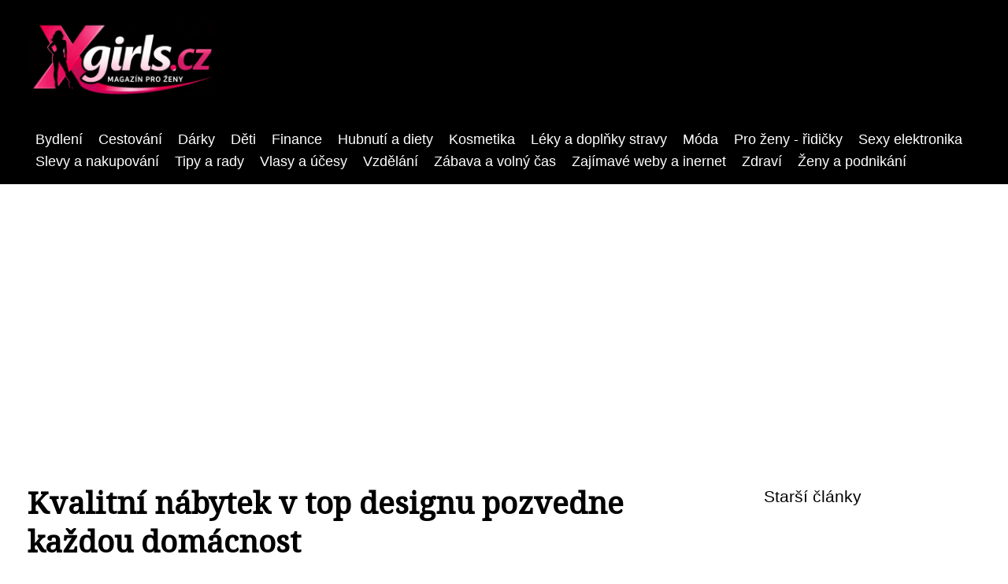

--- FILE ---
content_type: text/html;charset=UTF-8
request_url: https://xgirls.cz/kvalitni-nabytek-v-top-designu-pozvedne-kazdou-domacnost/
body_size: 4827
content:
<!DOCTYPE html>
<html lang="cs">
<head>
<meta charset="utf-8">
<meta name="viewport" content="width=device-width, initial-scale=1.0, maximum-scale=5.0">
<meta name="keywords" content="">
<meta name="description" content="Článek Kvalitní nábytek v top designu pozvedne každou domácnost">
<link rel="stylesheet" type="text/css" href="https://xgirls.cz/assets/css/styles.css" media="all">
<link rel="stylesheet" type="text/css" href="https://xgirls.cz/assets/css/skin.css" media="all"><title>Kvalitní nábytek v top designu pozvedne každou domácnost &lt; Xgirls</title>
<script async src="https://pagead2.googlesyndication.com/pagead/js/adsbygoogle.js?client=ca-pub-7216530512947892" crossorigin="anonymous"></script>
<meta property="og:url" content="https://xgirls.cz/kvalitni-nabytek-v-top-designu-pozvedne-kazdou-domacnost/" />
<meta property="og:type" content="article" />
<meta property="og:title" content="Kvalitní nábytek v top designu pozvedne každou domácnost" />
<meta property="og:description" content="Článek Kvalitní nábytek v top designu pozvedne každou domácnost" />
<meta property="og:image" content="https://xgirls.cz/image/28340/cervena-sedaci-souprava-accento-5-large.webp" />
<script type="application/ld+json">
							    {
							      "@context": "https://schema.org",
							      "@type": "Article",
							      "headline": "Kvalitní nábytek v top designu pozvedne každou domácnost",
							      "inLanguage": "cs",
							      "image": [
							        "https://xgirls.cz/image/28340/cervena-sedaci-souprava-accento-5-large.webp",
							        "https://xgirls.cz/image/28340/cervena-sedaci-souprava-accento-5-medium.webp",
							        "https://xgirls.cz/image/28340/cervena-sedaci-souprava-accento-5-small.webp"
							       ],
							      "datePublished": "2023-02-26T09:35:09+0100","dateModified": "2023-02-26T09:35:09+0100","publisher": {
								    "@type": "Organization",
								    "name": "Xgirls",
								    "email": "info@xgirls.cz",
								    "url": "https://xgirls.cz",
								    "logo": {
								      "@type": "ImageObject",
								      "url": "https://xgirls.cz/image/logo/xgirls-logo.png"
								    }
								  },
								  "url": "https://xgirls.cz/kvalitni-nabytek-v-top-designu-pozvedne-kazdou-domacnost/"
							      
							    }
							    </script>
<script type="application/ld+json">{
					"@context": "http://schema.org",
					"@type": "WebSite",
					  "name": "Xgirls",
					  "url": "https://xgirls.cz"
					}</script>
<link rel="icon" type="image/png" sizes="64x64" href="https://xgirls.cz/favicon/favicon-64x64.png">
<link rel="icon" type="image/png" sizes="32x32" href="https://xgirls.cz/favicon/favicon-32x32.png">
<link rel="shortcut icon" href="https://xgirls.cz/favicon/favicon.ico">
</head>
<body class="layout--fixed grid--default">
<div class="wrapper">
<header class="header header--default" role="banner">
<div class="header__inner">
<p class="header__logo">
<a href="https://xgirls.cz">
<img alt="xgirls.cz" src="https://xgirls.cz/image/logo/xgirls-logo-small.webp" srcset="https://xgirls.cz/image/logo/xgirls-logo-small.webp 300w, https://xgirls.cz/image/logo/xgirls-logo-medium.webp 500w, https://xgirls.cz/image/logo/xgirls-logo-large.webp 1000w">
</a>
</p>
<button class="header__toggle" id="header__toggle">
<svg xmlns="http://www.w3.org/2000/svg" width="24" height="24" viewBox="0 0 24 24" fill="none" stroke-width="2" stroke-linecap="round" stroke-linejoin="round"><line x1="3" y1="12" x2="21" y2="12"></line><line x1="3" y1="6" x2="21" y2="6"></line><line x1="3" y1="18" x2="21" y2="18"></line></svg></button>
</div>
</header>
<div class="tray">
<div class="tray__inner">
<ul>
<li><a href="https://xgirls.cz/category/bydleni/">Bydlení</a></li>
<li><a href="https://xgirls.cz/category/cestovani/">Cestování</a></li>
<li><a href="https://xgirls.cz/category/darky/">Dárky</a></li>
<li><a href="https://xgirls.cz/category/deti/">Děti</a></li>
<li><a href="https://xgirls.cz/category/finance/">Finance</a></li>
<li><a href="https://xgirls.cz/category/hubnuti-a-diety/">Hubnutí a diety</a></li>
<li><a href="https://xgirls.cz/category/kosmetika/">Kosmetika</a></li>
<li><a href="https://xgirls.cz/category/leky-a-doplnky-stravy/">Léky a doplňky stravy</a></li>
<li><a href="https://xgirls.cz/category/moda/">Móda</a></li>
<li><a href="https://xgirls.cz/category/pro-zeny-ridicky/">Pro ženy - řidičky</a></li>
<li><a href="https://xgirls.cz/category/sexy-elektronika/">Sexy elektronika</a></li>
<li><a href="https://xgirls.cz/category/slevy-a-nakupovani/">Slevy a nakupování</a></li>
<li><a href="https://xgirls.cz/category/tipy-a-rady/">Tipy a rady</a></li>
<li><a href="https://xgirls.cz/category/vlasy-a-ucesy/">Vlasy a účesy</a></li>
<li><a href="https://xgirls.cz/category/vzdelani/">Vzdělání</a></li>
<li><a href="https://xgirls.cz/category/zabava-a-volny-cas/">Zábava a volný čas</a></li>
<li><a href="https://xgirls.cz/category/zajimave-weby-a-inernet/">Zajímavé weby a inernet</a></li>
<li><a href="https://xgirls.cz/category/zdravi/">Zdraví</a></li>
<li><a href="https://xgirls.cz/category/zeny-a-podnikani/">Ženy a podnikání</a></li>
</ul>
</div>
</div>
<nav class="smallnav" id="smallnav" id="navigation" style="display:none;">
<button class="smallnav__close" id="smallnav__close">
<svg xmlns="http://www.w3.org/2000/svg" width="24" height="24" viewBox="0 0 24 24" fill="none" stroke="#000000" stroke-width="2" stroke-linecap="round" stroke-linejoin="round"><line x1="18" y1="6" x2="6" y2="18"></line><line x1="6" y1="6" x2="18" y2="18"></line></svg>
</button>
<ul>
<li><a href="https://xgirls.cz/category/bydleni/">Bydlení</a></li>
<li><a href="https://xgirls.cz/category/cestovani/">Cestování</a></li>
<li><a href="https://xgirls.cz/category/darky/">Dárky</a></li>
<li><a href="https://xgirls.cz/category/deti/">Děti</a></li>
<li><a href="https://xgirls.cz/category/finance/">Finance</a></li>
<li><a href="https://xgirls.cz/category/hubnuti-a-diety/">Hubnutí a diety</a></li>
<li><a href="https://xgirls.cz/category/kosmetika/">Kosmetika</a></li>
<li><a href="https://xgirls.cz/category/leky-a-doplnky-stravy/">Léky a doplňky stravy</a></li>
<li><a href="https://xgirls.cz/category/moda/">Móda</a></li>
<li><a href="https://xgirls.cz/category/pro-zeny-ridicky/">Pro ženy - řidičky</a></li>
<li><a href="https://xgirls.cz/category/sexy-elektronika/">Sexy elektronika</a></li>
<li><a href="https://xgirls.cz/category/slevy-a-nakupovani/">Slevy a nakupování</a></li>
<li><a href="https://xgirls.cz/category/tipy-a-rady/">Tipy a rady</a></li>
<li><a href="https://xgirls.cz/category/vlasy-a-ucesy/">Vlasy a účesy</a></li>
<li><a href="https://xgirls.cz/category/vzdelani/">Vzdělání</a></li>
<li><a href="https://xgirls.cz/category/zabava-a-volny-cas/">Zábava a volný čas</a></li>
<li><a href="https://xgirls.cz/category/zajimave-weby-a-inernet/">Zajímavé weby a inernet</a></li>
<li><a href="https://xgirls.cz/category/zdravi/">Zdraví</a></li>
<li><a href="https://xgirls.cz/category/zeny-a-podnikani/">Ženy a podnikání</a></li>
</ul>
</nav>
 <script type="text/javascript">
						var open = document.querySelector('#header__toggle');
						var close = document.querySelector('#smallnav__close');
						var nav = document.querySelector('#smallnav');
						open.addEventListener('click', function(event) {
							if (nav.style.display == "none") {
								nav.style.display="";
							} else {
								nav.style.display="none";
							}
						});
						close.addEventListener('click', function(event) {
							if (nav.style.display == "none") {
								nav.style.display="";
							} else {
								nav.style.display="none";
							}
						});
					</script>
<main class="main">
<div class="main__inner">
<section class="content">
<article class="text">
<h1 class="text__title">Kvalitní nábytek v top designu pozvedne každou domácnost</h1>
<p class="text__cover">
<img alt="" src="https://xgirls.cz/image/28340/cervena-sedaci-souprava-accento-5-large.webp" srcset="https://xgirls.cz/image/28340/cervena-sedaci-souprava-accento-5-small.webp 300w, https://xgirls.cz/image/28340/cervena-sedaci-souprava-accento-5-medium.webp 500w, https://xgirls.cz/image/28340/cervena-sedaci-souprava-accento-5-large.webp 1000w">
</p>
<div class="text__body">
<div class="table-of-content"><span>Obsah článku:</span>    <ol>
      <li class="first">
        <a href="#na-co-se-pri-vyberu-zamerit">Na co se při výběru zaměřit?</a>
      </li>
      <li>
        <a href="#opravdu-se-investice-do-drazsiho-nabytku-vyplati">Opravdu se investice do dražšího nábytku vyplatí?</a>
      </li>
      <li class="last">
        <a href="#jake-trendy-jsou-nyni-v-popredi-zajmu">Jaké trendy jsou nyní v popředí zájmu?</a>
      </li>
    </ol>
</div>
<em>Své příbytky milujeme a vylepšování domova věnujeme čím dál více úsilí. Chceme se přece cítit co nejpohodlněji a relaxovat na každém kroku. A kvalitní nábytek v top designu může být klíčovým prvkem, který pozvedne každou domácnost na vyšší úroveň. Tu vaši samozřejmě taky.</em>

Každému je jasné, že nábytek není pouze praktickým, ale také důležitým estetickým prvkem, který může ovlivnit celkový vzhled interiéru. A když si pořídíte kvalitní nábytek v top designu, rozhodně se vám podaří vytvořit v interiéru takovou atmosféru, po níž jste dlouho prahli.
<h2 id="na-co-se-pri-vyberu-zamerit">Na co se při výběru zaměřit?</h2>
Při výběru prvotřídního nábytku se zaměřte na jeho design, materiál a také na funkčnost. Kvalitní nábytek může být vyroben z různých materiálů, jako jsou dřevo, kov, sklo, kůže a další. Důležité je vybrat takové kousky, které bude nejen pohodlné, ale také trvanlivé a odolné.

Pokud hledáte nábytek v top designu, měli byste se zaměřit na výrobce, kteří mají na trhu jméno. Tedy na značky, které vyrábí nábytek nejen krásný, ale také funkční. Trh je poměrně široký a dobrým příkladem je <a href="https://inelis.cz/">nábytek Čestlice</a> – Inelis. Prodejce nabízí nábytek německé značky SOFANOVA a COLONEL známé pro svou příkladnou kvalitu, exkluzivní materiály a špičkové designové zpracování. Na <a href="https://inelis.cz/">prodej nábytku Čestlice</a> koukněte na inelis.cz.
<h2 id="opravdu-se-investice-do-drazsiho-nabytku-vyplati">Opravdu se investice do dražšího nábytku vyplatí?</h2>
Kvalitní nábytek v top designu bývá nákladný, ale většinou stojí za to do něj investovat. Pokud si ho pořídíte, bude vám sloužit mnoho let a stále vypadat jako nový.
<h2 id="jake-trendy-jsou-nyni-v-popredi-zajmu">Jaké trendy jsou nyní v popředí zájmu?</h2>
V současné době je trendem minimalismus a snaha o jednoduchý a čistý design, který zároveň vypadá elegantně a moderně. Takový nábytek se hodí prakticky do jakéhokoli interiéru a dokáže ho pozvednout na úplně novou úroveň.

V každém případě byste se měli nejprve zamyslet nad tím, co přesně hledáte. Rozhodněte se, kterou místnost v domě chcete zlepšit, jaký styl se vám líbí a jaký typ nábytku potřebujete. Pokud si nejste jisti, můžete se poradit s odborníky v obchodě s nábytkem, kteří vám pomohou vybrat kousky odpovídající vašim požadavkům a představám.
</div>
<div class="text__info">
<p class="text__date">Publikováno: 26. 02. 2023
</p>
<p class="text__category">Kategorie: 
<a href="https://xgirls.cz/category/bydleni/">Bydlení</a>
</p>
</div>
</article>
<section class="bottom">
<div class="bottom__inner">
<article class="article">
<p class="article__image">
<a href="https://xgirls.cz/odhlucnovaci-zavesy-kompletni-navod-k-vyberu-a-instalaci/">
<img alt="" src="https://xgirls.cz/image/34926/odhlucnovaci-zavesy-2-small.webp" srcset="https://xgirls.cz/image/34926/odhlucnovaci-zavesy-2-small.webp 300w, https://xgirls.cz/image/34926/odhlucnovaci-zavesy-2-medium.webp 500w, https://xgirls.cz/image/34926/odhlucnovaci-zavesy-2-large.webp 1000w">
</a>
</p>
<h2 class="article__title"><a href="https://xgirls.cz/odhlucnovaci-zavesy-kompletni-navod-k-vyberu-a-instalaci/">Odhlučňovací závěsy: Kompletní návod k výběru a instalaci</a></h2>	
<p class="article__category">
<a href="https://xgirls.cz/category/bydleni/">Bydlení</a>
</p>
<p class="article__date">29. 08. 2025</p>
</article>
<article class="article">
<p class="article__image">
<a href="https://xgirls.cz/jak-jsem-jako-zena-hledala-byt-v-brne-a-co-me-naucila-najemni-smlouva/">
<img alt="" src="https://xgirls.cz/image/34837/professional-young-woman-reviewing-2-small.webp" srcset="https://xgirls.cz/image/34837/professional-young-woman-reviewing-2-small.webp 300w, https://xgirls.cz/image/34837/professional-young-woman-reviewing-2-medium.webp 500w, https://xgirls.cz/image/34837/professional-young-woman-reviewing-2-large.webp 1000w">
</a>
</p>
<h2 class="article__title"><a href="https://xgirls.cz/jak-jsem-jako-zena-hledala-byt-v-brne-a-co-me-naucila-najemni-smlouva/">Jak jsem jako žena hledala byt v Brně a co mě naučila nájemní smlouva</a></h2>	
<p class="article__category">
<a href="https://xgirls.cz/category/bydleni/">Bydlení</a>
</p>
<p class="article__date">08. 08. 2025</p>
</article>
<article class="article">
<p class="article__image">
<a href="https://xgirls.cz/proc-spravna-popelnice-zmeni-vas-pristup-k-domacnosti/">
<img alt="" src="https://xgirls.cz/image/34793/stylish-woman-in-casual-clothes-ea-1-small.webp" srcset="https://xgirls.cz/image/34793/stylish-woman-in-casual-clothes-ea-1-small.webp 300w, https://xgirls.cz/image/34793/stylish-woman-in-casual-clothes-ea-1-medium.webp 500w, https://xgirls.cz/image/34793/stylish-woman-in-casual-clothes-ea-1-large.webp 1000w">
</a>
</p>
<h2 class="article__title"><a href="https://xgirls.cz/proc-spravna-popelnice-zmeni-vas-pristup-k-domacnosti/">Proč správná popelnice změní váš přístup k domácnosti?</a></h2>	
<p class="article__category">
<a href="https://xgirls.cz/category/bydleni/">Bydlení</a>
</p>
<p class="article__date">21. 07. 2025</p>
</article>
</div>
</section>

</section>
<aside class="sidebar">
<h3>Starší články</h3>
<article class="article">
<p class="article__image">
<a href="https://xgirls.cz/objevte-pozitivni-ucinky-masky-na-vlasy/">
<img alt="" src="https://xgirls.cz/image/27599/goldwell-maska-na-vlasy-small.webp" srcset="https://xgirls.cz/image/27599/goldwell-maska-na-vlasy-small.webp 300w, https://xgirls.cz/image/27599/goldwell-maska-na-vlasy-medium.webp 500w, https://xgirls.cz/image/27599/goldwell-maska-na-vlasy-large.webp 1000w">
</a>
</p>
<h3 class="article__title"><a href="https://xgirls.cz/objevte-pozitivni-ucinky-masky-na-vlasy/">Objevte pozitivní účinky masky na vlasy</a></h3>
</article>
<article class="article">
<p class="article__image">
<a href="https://xgirls.cz/levne-vikendove-pobyty-pro-dva-moznost-jak-si-odpocinout-za-par-korun/">
<img alt="" src="https://xgirls.cz/image/27739/vikendovy-pobyt-small.webp" srcset="https://xgirls.cz/image/27739/vikendovy-pobyt-small.webp 300w, https://xgirls.cz/image/27739/vikendovy-pobyt-medium.webp 500w, https://xgirls.cz/image/27739/vikendovy-pobyt-large.webp 1000w">
</a>
</p>
<h3 class="article__title"><a href="https://xgirls.cz/levne-vikendove-pobyty-pro-dva-moznost-jak-si-odpocinout-za-par-korun/">Levné víkendové pobyty pro dva: Možnost, jak si odpočinout za pár korun</a></h3>
</article>
<article class="article">
<p class="article__image">
<a href="https://xgirls.cz/elegantni-boty-z-velke-kozacky/">
<img alt="" src="https://xgirls.cz/image/27225/lodicky-small.webp" srcset="https://xgirls.cz/image/27225/lodicky-small.webp 300w, https://xgirls.cz/image/27225/lodicky-medium.webp 500w, https://xgirls.cz/image/27225/lodicky-large.webp 1000w">
</a>
</p>
<h3 class="article__title"><a href="https://xgirls.cz/elegantni-boty-z-velke-kozacky/">Elegantní boty z velké kozačky</a></h3>
</article>
<article class="article">
<p class="article__image">
<a href="https://xgirls.cz/wellness-luhacovice-augustiniansky-dum/">
<img alt="" src="https://xgirls.cz/image/27966/augustiniansky-dum-small.webp" srcset="https://xgirls.cz/image/27966/augustiniansky-dum-small.webp 300w, https://xgirls.cz/image/27966/augustiniansky-dum-medium.webp 500w, https://xgirls.cz/image/27966/augustiniansky-dum-large.webp 1000w">
</a>
</p>
<h3 class="article__title"><a href="https://xgirls.cz/wellness-luhacovice-augustiniansky-dum/">Dárkový poukaz na exkluzivní wellness v Luhačovicích: Dárek, který zaručeně potěší!</a></h3>
</article>
<article class="article">
<p class="article__image">
<a href="https://xgirls.cz/dovolena-v-karavanu-a-jeji-vyhody/">
<img alt="" src="https://xgirls.cz/image/28161/karavan-small.webp" srcset="https://xgirls.cz/image/28161/karavan-small.webp 300w, https://xgirls.cz/image/28161/karavan-medium.webp 500w, https://xgirls.cz/image/28161/karavan-large.webp 1000w">
</a>
</p>
<h3 class="article__title"><a href="https://xgirls.cz/dovolena-v-karavanu-a-jeji-vyhody/">Dovolená v karavanu a její výhody</a></h3>
</article>
</aside>
</div>
</main>
<aside class="prefooter">
<div class="prefooter__inner sidebar">
<div>
<h3>Kategorie</h3>
<nav class="nav" role="navigation">
<ul>
<li>
<a href="https://xgirls.cz/category/bydleni/">
<svg xmlns="http://www.w3.org/2000/svg" width="24" height="24" viewBox="0 0 24 24" fill="none" stroke="#000000" stroke-width="2" stroke-linecap="round" stroke-linejoin="round"><path d="M9 18l6-6-6-6" /></svg>
<span>Bydlení</span>
</a>
</li>
<li>
<a href="https://xgirls.cz/category/cestovani/">
<svg xmlns="http://www.w3.org/2000/svg" width="24" height="24" viewBox="0 0 24 24" fill="none" stroke="#000000" stroke-width="2" stroke-linecap="round" stroke-linejoin="round"><path d="M9 18l6-6-6-6" /></svg>
<span>Cestování</span>
</a>
</li>
<li>
<a href="https://xgirls.cz/category/darky/">
<svg xmlns="http://www.w3.org/2000/svg" width="24" height="24" viewBox="0 0 24 24" fill="none" stroke="#000000" stroke-width="2" stroke-linecap="round" stroke-linejoin="round"><path d="M9 18l6-6-6-6" /></svg>
<span>Dárky</span>
</a>
</li>
<li>
<a href="https://xgirls.cz/category/deti/">
<svg xmlns="http://www.w3.org/2000/svg" width="24" height="24" viewBox="0 0 24 24" fill="none" stroke="#000000" stroke-width="2" stroke-linecap="round" stroke-linejoin="round"><path d="M9 18l6-6-6-6" /></svg>
<span>Děti</span>
</a>
</li>
<li>
<a href="https://xgirls.cz/category/finance/">
<svg xmlns="http://www.w3.org/2000/svg" width="24" height="24" viewBox="0 0 24 24" fill="none" stroke="#000000" stroke-width="2" stroke-linecap="round" stroke-linejoin="round"><path d="M9 18l6-6-6-6" /></svg>
<span>Finance</span>
</a>
</li>
<li>
<a href="https://xgirls.cz/category/hubnuti-a-diety/">
<svg xmlns="http://www.w3.org/2000/svg" width="24" height="24" viewBox="0 0 24 24" fill="none" stroke="#000000" stroke-width="2" stroke-linecap="round" stroke-linejoin="round"><path d="M9 18l6-6-6-6" /></svg>
<span>Hubnutí a diety</span>
</a>
</li>
<li>
<a href="https://xgirls.cz/category/kosmetika/">
<svg xmlns="http://www.w3.org/2000/svg" width="24" height="24" viewBox="0 0 24 24" fill="none" stroke="#000000" stroke-width="2" stroke-linecap="round" stroke-linejoin="round"><path d="M9 18l6-6-6-6" /></svg>
<span>Kosmetika</span>
</a>
</li>
<li>
<a href="https://xgirls.cz/category/leky-a-doplnky-stravy/">
<svg xmlns="http://www.w3.org/2000/svg" width="24" height="24" viewBox="0 0 24 24" fill="none" stroke="#000000" stroke-width="2" stroke-linecap="round" stroke-linejoin="round"><path d="M9 18l6-6-6-6" /></svg>
<span>Léky a doplňky stravy</span>
</a>
</li>
<li>
<a href="https://xgirls.cz/category/moda/">
<svg xmlns="http://www.w3.org/2000/svg" width="24" height="24" viewBox="0 0 24 24" fill="none" stroke="#000000" stroke-width="2" stroke-linecap="round" stroke-linejoin="round"><path d="M9 18l6-6-6-6" /></svg>
<span>Móda</span>
</a>
</li>
<li>
<a href="https://xgirls.cz/category/pro-zeny-ridicky/">
<svg xmlns="http://www.w3.org/2000/svg" width="24" height="24" viewBox="0 0 24 24" fill="none" stroke="#000000" stroke-width="2" stroke-linecap="round" stroke-linejoin="round"><path d="M9 18l6-6-6-6" /></svg>
<span>Pro ženy - řidičky</span>
</a>
</li>
<li>
<a href="https://xgirls.cz/category/sexy-elektronika/">
<svg xmlns="http://www.w3.org/2000/svg" width="24" height="24" viewBox="0 0 24 24" fill="none" stroke="#000000" stroke-width="2" stroke-linecap="round" stroke-linejoin="round"><path d="M9 18l6-6-6-6" /></svg>
<span>Sexy elektronika</span>
</a>
</li>
<li>
<a href="https://xgirls.cz/category/slevy-a-nakupovani/">
<svg xmlns="http://www.w3.org/2000/svg" width="24" height="24" viewBox="0 0 24 24" fill="none" stroke="#000000" stroke-width="2" stroke-linecap="round" stroke-linejoin="round"><path d="M9 18l6-6-6-6" /></svg>
<span>Slevy a nakupování</span>
</a>
</li>
<li>
<a href="https://xgirls.cz/category/tipy-a-rady/">
<svg xmlns="http://www.w3.org/2000/svg" width="24" height="24" viewBox="0 0 24 24" fill="none" stroke="#000000" stroke-width="2" stroke-linecap="round" stroke-linejoin="round"><path d="M9 18l6-6-6-6" /></svg>
<span>Tipy a rady</span>
</a>
</li>
<li>
<a href="https://xgirls.cz/category/vlasy-a-ucesy/">
<svg xmlns="http://www.w3.org/2000/svg" width="24" height="24" viewBox="0 0 24 24" fill="none" stroke="#000000" stroke-width="2" stroke-linecap="round" stroke-linejoin="round"><path d="M9 18l6-6-6-6" /></svg>
<span>Vlasy a účesy</span>
</a>
</li>
<li>
<a href="https://xgirls.cz/category/vzdelani/">
<svg xmlns="http://www.w3.org/2000/svg" width="24" height="24" viewBox="0 0 24 24" fill="none" stroke="#000000" stroke-width="2" stroke-linecap="round" stroke-linejoin="round"><path d="M9 18l6-6-6-6" /></svg>
<span>Vzdělání</span>
</a>
</li>
<li>
<a href="https://xgirls.cz/category/zabava-a-volny-cas/">
<svg xmlns="http://www.w3.org/2000/svg" width="24" height="24" viewBox="0 0 24 24" fill="none" stroke="#000000" stroke-width="2" stroke-linecap="round" stroke-linejoin="round"><path d="M9 18l6-6-6-6" /></svg>
<span>Zábava a volný čas</span>
</a>
</li>
<li>
<a href="https://xgirls.cz/category/zajimave-weby-a-inernet/">
<svg xmlns="http://www.w3.org/2000/svg" width="24" height="24" viewBox="0 0 24 24" fill="none" stroke="#000000" stroke-width="2" stroke-linecap="round" stroke-linejoin="round"><path d="M9 18l6-6-6-6" /></svg>
<span>Zajímavé weby a inernet</span>
</a>
</li>
<li>
<a href="https://xgirls.cz/category/zdravi/">
<svg xmlns="http://www.w3.org/2000/svg" width="24" height="24" viewBox="0 0 24 24" fill="none" stroke="#000000" stroke-width="2" stroke-linecap="round" stroke-linejoin="round"><path d="M9 18l6-6-6-6" /></svg>
<span>Zdraví</span>
</a>
</li>
<li>
<a href="https://xgirls.cz/category/zeny-a-podnikani/">
<svg xmlns="http://www.w3.org/2000/svg" width="24" height="24" viewBox="0 0 24 24" fill="none" stroke="#000000" stroke-width="2" stroke-linecap="round" stroke-linejoin="round"><path d="M9 18l6-6-6-6" /></svg>
<span>Ženy a podnikání</span>
</a>
</li>
</ul>
</nav>
</div>
<div>
<h3>Reklama</h3>
</div>
<div>
<h3>Informace</h3>
<nav class="nav" role="navigation">
<ul>
<li>
<a href="https://xgirls.cz/contact/">
<svg xmlns="http://www.w3.org/2000/svg" width="24" height="24" viewBox="0 0 24 24" fill="none" stroke="#000000" stroke-width="2" stroke-linecap="round" stroke-linejoin="round"><path d="M9 18l6-6-6-6" /></svg>
<span>Kontakt</span>
</a>
</li>
<li>
<a href="https://xgirls.cz/advertising/">
<svg xmlns="http://www.w3.org/2000/svg" width="24" height="24" viewBox="0 0 24 24" fill="none" stroke="#000000" stroke-width="2" stroke-linecap="round" stroke-linejoin="round"><path d="M9 18l6-6-6-6" /></svg>
<span>Reklama</span>
</a>
</li>
<li>
<a href="https://xgirls.cz/privacy-policy/">
<svg xmlns="http://www.w3.org/2000/svg" width="24" height="24" viewBox="0 0 24 24" fill="none" stroke="#000000" stroke-width="2" stroke-linecap="round" stroke-linejoin="round"><path d="M9 18l6-6-6-6" /></svg>
<span>Ochrana osobních údajů</span>
</a>
</li>
<li>
<a href="https://xgirls.cz/terms-of-use/">
<svg xmlns="http://www.w3.org/2000/svg" width="24" height="24" viewBox="0 0 24 24" fill="none" stroke="#000000" stroke-width="2" stroke-linecap="round" stroke-linejoin="round"><path d="M9 18l6-6-6-6" /></svg>
<span>Podmínky použití</span>
</a>
</li>
</ul>
</nav>
</div>
</div>
</aside>
<footer class="footer" role="contentinfo">
<div class="footer__inner">
<p>&copy;&nbsp;2026 xgirls.cz - Časopis Xgirls nabízí trendy články o módě, kráse a životním stylu pro moderní ženy. Inspirujte se s námi na xgirls.cz!</p>
<p> Provozovatel: Media Monkey s.r.o., Adresa: Nová Ves 272, 46331 Nová Ves, IČ: 6087183, DIČ: CZ6087183</p>
</div>
</footer>
</div>
</body>
</html>


--- FILE ---
content_type: text/html; charset=utf-8
request_url: https://www.google.com/recaptcha/api2/aframe
body_size: 267
content:
<!DOCTYPE HTML><html><head><meta http-equiv="content-type" content="text/html; charset=UTF-8"></head><body><script nonce="pmSNvbseJkDpRR_qkWxb9w">/** Anti-fraud and anti-abuse applications only. See google.com/recaptcha */ try{var clients={'sodar':'https://pagead2.googlesyndication.com/pagead/sodar?'};window.addEventListener("message",function(a){try{if(a.source===window.parent){var b=JSON.parse(a.data);var c=clients[b['id']];if(c){var d=document.createElement('img');d.src=c+b['params']+'&rc='+(localStorage.getItem("rc::a")?sessionStorage.getItem("rc::b"):"");window.document.body.appendChild(d);sessionStorage.setItem("rc::e",parseInt(sessionStorage.getItem("rc::e")||0)+1);localStorage.setItem("rc::h",'1768646727657');}}}catch(b){}});window.parent.postMessage("_grecaptcha_ready", "*");}catch(b){}</script></body></html>